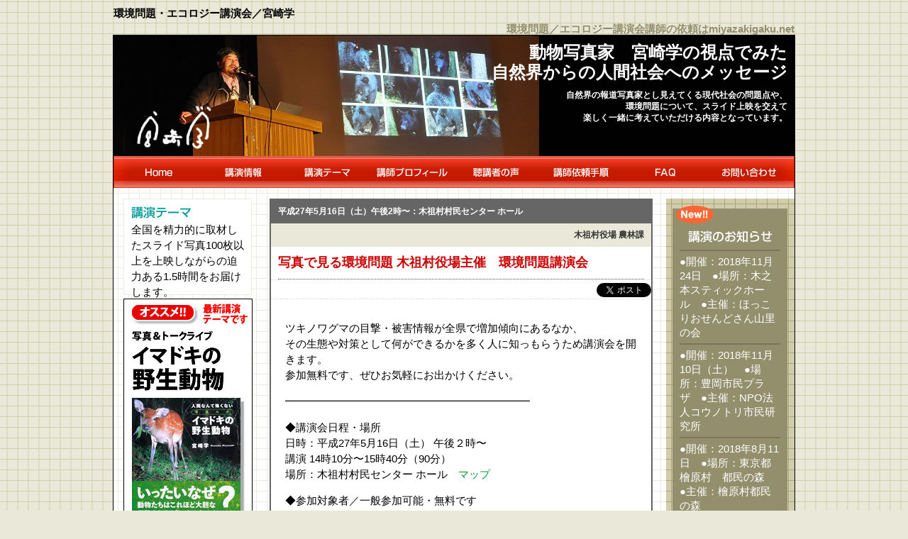

--- FILE ---
content_type: text/html; charset=UTF-8
request_url: https://www.miyazakigaku.net/kouen/548.html
body_size: 14004
content:
<!DOCTYPE html PUBLIC "-//W3C//DTD XHTML 1.0 Transitional//EN" "http://www.w3.org/TR/xhtml1/DTD/xhtml1-transitional.dtd">
<html xmlns="http://www.w3.org/1999/xhtml" lang="ja">
<meta name="viewport" content="width=device-width,initial-scale=1.0,user-scalable=no">
<head profile="http://gmpg.org/xfn/11">
<meta http-equiv="Content-Type" content="text/html; charset=UTF-8" />
<meta http-equiv="Content-Script-Type" content="text/javascript" />
<meta http-equiv="Content-Style-Type" content="text/css" />
<title>写真で見る環境問題 木祖村役場主催　環境問題講演会 | 環境問題・エコロジー講演会　講師　宮崎学</title>
<link href="https://www.miyazakigaku.net/sys/wp-content/themes/miyazakigaku-resp/style.css" rel="stylesheet" type="text/css">
<link rel="pingback" href="https://www.miyazakigaku.net/sys/xmlrpc.php" />
<meta name='robots' content='max-image-preview:large' />
	<style>img:is([sizes="auto" i], [sizes^="auto," i]) { contain-intrinsic-size: 3000px 1500px }</style>
	<link rel="alternate" type="application/rss+xml" title="環境問題・エコロジー講演会　講師　宮崎学 &raquo; フィード" href="https://www.miyazakigaku.net/feed" />
<link rel="alternate" type="application/rss+xml" title="環境問題・エコロジー講演会　講師　宮崎学 &raquo; コメントフィード" href="https://www.miyazakigaku.net/comments/feed" />
<script type="text/javascript">
/* <![CDATA[ */
window._wpemojiSettings = {"baseUrl":"https:\/\/s.w.org\/images\/core\/emoji\/16.0.1\/72x72\/","ext":".png","svgUrl":"https:\/\/s.w.org\/images\/core\/emoji\/16.0.1\/svg\/","svgExt":".svg","source":{"concatemoji":"https:\/\/www.miyazakigaku.net\/sys\/wp-includes\/js\/wp-emoji-release.min.js?ver=6.8.3"}};
/*! This file is auto-generated */
!function(s,n){var o,i,e;function c(e){try{var t={supportTests:e,timestamp:(new Date).valueOf()};sessionStorage.setItem(o,JSON.stringify(t))}catch(e){}}function p(e,t,n){e.clearRect(0,0,e.canvas.width,e.canvas.height),e.fillText(t,0,0);var t=new Uint32Array(e.getImageData(0,0,e.canvas.width,e.canvas.height).data),a=(e.clearRect(0,0,e.canvas.width,e.canvas.height),e.fillText(n,0,0),new Uint32Array(e.getImageData(0,0,e.canvas.width,e.canvas.height).data));return t.every(function(e,t){return e===a[t]})}function u(e,t){e.clearRect(0,0,e.canvas.width,e.canvas.height),e.fillText(t,0,0);for(var n=e.getImageData(16,16,1,1),a=0;a<n.data.length;a++)if(0!==n.data[a])return!1;return!0}function f(e,t,n,a){switch(t){case"flag":return n(e,"\ud83c\udff3\ufe0f\u200d\u26a7\ufe0f","\ud83c\udff3\ufe0f\u200b\u26a7\ufe0f")?!1:!n(e,"\ud83c\udde8\ud83c\uddf6","\ud83c\udde8\u200b\ud83c\uddf6")&&!n(e,"\ud83c\udff4\udb40\udc67\udb40\udc62\udb40\udc65\udb40\udc6e\udb40\udc67\udb40\udc7f","\ud83c\udff4\u200b\udb40\udc67\u200b\udb40\udc62\u200b\udb40\udc65\u200b\udb40\udc6e\u200b\udb40\udc67\u200b\udb40\udc7f");case"emoji":return!a(e,"\ud83e\udedf")}return!1}function g(e,t,n,a){var r="undefined"!=typeof WorkerGlobalScope&&self instanceof WorkerGlobalScope?new OffscreenCanvas(300,150):s.createElement("canvas"),o=r.getContext("2d",{willReadFrequently:!0}),i=(o.textBaseline="top",o.font="600 32px Arial",{});return e.forEach(function(e){i[e]=t(o,e,n,a)}),i}function t(e){var t=s.createElement("script");t.src=e,t.defer=!0,s.head.appendChild(t)}"undefined"!=typeof Promise&&(o="wpEmojiSettingsSupports",i=["flag","emoji"],n.supports={everything:!0,everythingExceptFlag:!0},e=new Promise(function(e){s.addEventListener("DOMContentLoaded",e,{once:!0})}),new Promise(function(t){var n=function(){try{var e=JSON.parse(sessionStorage.getItem(o));if("object"==typeof e&&"number"==typeof e.timestamp&&(new Date).valueOf()<e.timestamp+604800&&"object"==typeof e.supportTests)return e.supportTests}catch(e){}return null}();if(!n){if("undefined"!=typeof Worker&&"undefined"!=typeof OffscreenCanvas&&"undefined"!=typeof URL&&URL.createObjectURL&&"undefined"!=typeof Blob)try{var e="postMessage("+g.toString()+"("+[JSON.stringify(i),f.toString(),p.toString(),u.toString()].join(",")+"));",a=new Blob([e],{type:"text/javascript"}),r=new Worker(URL.createObjectURL(a),{name:"wpTestEmojiSupports"});return void(r.onmessage=function(e){c(n=e.data),r.terminate(),t(n)})}catch(e){}c(n=g(i,f,p,u))}t(n)}).then(function(e){for(var t in e)n.supports[t]=e[t],n.supports.everything=n.supports.everything&&n.supports[t],"flag"!==t&&(n.supports.everythingExceptFlag=n.supports.everythingExceptFlag&&n.supports[t]);n.supports.everythingExceptFlag=n.supports.everythingExceptFlag&&!n.supports.flag,n.DOMReady=!1,n.readyCallback=function(){n.DOMReady=!0}}).then(function(){return e}).then(function(){var e;n.supports.everything||(n.readyCallback(),(e=n.source||{}).concatemoji?t(e.concatemoji):e.wpemoji&&e.twemoji&&(t(e.twemoji),t(e.wpemoji)))}))}((window,document),window._wpemojiSettings);
/* ]]> */
</script>
<style id='wp-emoji-styles-inline-css' type='text/css'>

	img.wp-smiley, img.emoji {
		display: inline !important;
		border: none !important;
		box-shadow: none !important;
		height: 1em !important;
		width: 1em !important;
		margin: 0 0.07em !important;
		vertical-align: -0.1em !important;
		background: none !important;
		padding: 0 !important;
	}
</style>
<link rel='stylesheet' id='wp-block-library-css' href='https://www.miyazakigaku.net/sys/wp-includes/css/dist/block-library/style.min.css?ver=6.8.3' type='text/css' media='all' />
<style id='classic-theme-styles-inline-css' type='text/css'>
/*! This file is auto-generated */
.wp-block-button__link{color:#fff;background-color:#32373c;border-radius:9999px;box-shadow:none;text-decoration:none;padding:calc(.667em + 2px) calc(1.333em + 2px);font-size:1.125em}.wp-block-file__button{background:#32373c;color:#fff;text-decoration:none}
</style>
<style id='global-styles-inline-css' type='text/css'>
:root{--wp--preset--aspect-ratio--square: 1;--wp--preset--aspect-ratio--4-3: 4/3;--wp--preset--aspect-ratio--3-4: 3/4;--wp--preset--aspect-ratio--3-2: 3/2;--wp--preset--aspect-ratio--2-3: 2/3;--wp--preset--aspect-ratio--16-9: 16/9;--wp--preset--aspect-ratio--9-16: 9/16;--wp--preset--color--black: #000000;--wp--preset--color--cyan-bluish-gray: #abb8c3;--wp--preset--color--white: #ffffff;--wp--preset--color--pale-pink: #f78da7;--wp--preset--color--vivid-red: #cf2e2e;--wp--preset--color--luminous-vivid-orange: #ff6900;--wp--preset--color--luminous-vivid-amber: #fcb900;--wp--preset--color--light-green-cyan: #7bdcb5;--wp--preset--color--vivid-green-cyan: #00d084;--wp--preset--color--pale-cyan-blue: #8ed1fc;--wp--preset--color--vivid-cyan-blue: #0693e3;--wp--preset--color--vivid-purple: #9b51e0;--wp--preset--gradient--vivid-cyan-blue-to-vivid-purple: linear-gradient(135deg,rgba(6,147,227,1) 0%,rgb(155,81,224) 100%);--wp--preset--gradient--light-green-cyan-to-vivid-green-cyan: linear-gradient(135deg,rgb(122,220,180) 0%,rgb(0,208,130) 100%);--wp--preset--gradient--luminous-vivid-amber-to-luminous-vivid-orange: linear-gradient(135deg,rgba(252,185,0,1) 0%,rgba(255,105,0,1) 100%);--wp--preset--gradient--luminous-vivid-orange-to-vivid-red: linear-gradient(135deg,rgba(255,105,0,1) 0%,rgb(207,46,46) 100%);--wp--preset--gradient--very-light-gray-to-cyan-bluish-gray: linear-gradient(135deg,rgb(238,238,238) 0%,rgb(169,184,195) 100%);--wp--preset--gradient--cool-to-warm-spectrum: linear-gradient(135deg,rgb(74,234,220) 0%,rgb(151,120,209) 20%,rgb(207,42,186) 40%,rgb(238,44,130) 60%,rgb(251,105,98) 80%,rgb(254,248,76) 100%);--wp--preset--gradient--blush-light-purple: linear-gradient(135deg,rgb(255,206,236) 0%,rgb(152,150,240) 100%);--wp--preset--gradient--blush-bordeaux: linear-gradient(135deg,rgb(254,205,165) 0%,rgb(254,45,45) 50%,rgb(107,0,62) 100%);--wp--preset--gradient--luminous-dusk: linear-gradient(135deg,rgb(255,203,112) 0%,rgb(199,81,192) 50%,rgb(65,88,208) 100%);--wp--preset--gradient--pale-ocean: linear-gradient(135deg,rgb(255,245,203) 0%,rgb(182,227,212) 50%,rgb(51,167,181) 100%);--wp--preset--gradient--electric-grass: linear-gradient(135deg,rgb(202,248,128) 0%,rgb(113,206,126) 100%);--wp--preset--gradient--midnight: linear-gradient(135deg,rgb(2,3,129) 0%,rgb(40,116,252) 100%);--wp--preset--font-size--small: 13px;--wp--preset--font-size--medium: 20px;--wp--preset--font-size--large: 36px;--wp--preset--font-size--x-large: 42px;--wp--preset--spacing--20: 0.44rem;--wp--preset--spacing--30: 0.67rem;--wp--preset--spacing--40: 1rem;--wp--preset--spacing--50: 1.5rem;--wp--preset--spacing--60: 2.25rem;--wp--preset--spacing--70: 3.38rem;--wp--preset--spacing--80: 5.06rem;--wp--preset--shadow--natural: 6px 6px 9px rgba(0, 0, 0, 0.2);--wp--preset--shadow--deep: 12px 12px 50px rgba(0, 0, 0, 0.4);--wp--preset--shadow--sharp: 6px 6px 0px rgba(0, 0, 0, 0.2);--wp--preset--shadow--outlined: 6px 6px 0px -3px rgba(255, 255, 255, 1), 6px 6px rgba(0, 0, 0, 1);--wp--preset--shadow--crisp: 6px 6px 0px rgba(0, 0, 0, 1);}:where(.is-layout-flex){gap: 0.5em;}:where(.is-layout-grid){gap: 0.5em;}body .is-layout-flex{display: flex;}.is-layout-flex{flex-wrap: wrap;align-items: center;}.is-layout-flex > :is(*, div){margin: 0;}body .is-layout-grid{display: grid;}.is-layout-grid > :is(*, div){margin: 0;}:where(.wp-block-columns.is-layout-flex){gap: 2em;}:where(.wp-block-columns.is-layout-grid){gap: 2em;}:where(.wp-block-post-template.is-layout-flex){gap: 1.25em;}:where(.wp-block-post-template.is-layout-grid){gap: 1.25em;}.has-black-color{color: var(--wp--preset--color--black) !important;}.has-cyan-bluish-gray-color{color: var(--wp--preset--color--cyan-bluish-gray) !important;}.has-white-color{color: var(--wp--preset--color--white) !important;}.has-pale-pink-color{color: var(--wp--preset--color--pale-pink) !important;}.has-vivid-red-color{color: var(--wp--preset--color--vivid-red) !important;}.has-luminous-vivid-orange-color{color: var(--wp--preset--color--luminous-vivid-orange) !important;}.has-luminous-vivid-amber-color{color: var(--wp--preset--color--luminous-vivid-amber) !important;}.has-light-green-cyan-color{color: var(--wp--preset--color--light-green-cyan) !important;}.has-vivid-green-cyan-color{color: var(--wp--preset--color--vivid-green-cyan) !important;}.has-pale-cyan-blue-color{color: var(--wp--preset--color--pale-cyan-blue) !important;}.has-vivid-cyan-blue-color{color: var(--wp--preset--color--vivid-cyan-blue) !important;}.has-vivid-purple-color{color: var(--wp--preset--color--vivid-purple) !important;}.has-black-background-color{background-color: var(--wp--preset--color--black) !important;}.has-cyan-bluish-gray-background-color{background-color: var(--wp--preset--color--cyan-bluish-gray) !important;}.has-white-background-color{background-color: var(--wp--preset--color--white) !important;}.has-pale-pink-background-color{background-color: var(--wp--preset--color--pale-pink) !important;}.has-vivid-red-background-color{background-color: var(--wp--preset--color--vivid-red) !important;}.has-luminous-vivid-orange-background-color{background-color: var(--wp--preset--color--luminous-vivid-orange) !important;}.has-luminous-vivid-amber-background-color{background-color: var(--wp--preset--color--luminous-vivid-amber) !important;}.has-light-green-cyan-background-color{background-color: var(--wp--preset--color--light-green-cyan) !important;}.has-vivid-green-cyan-background-color{background-color: var(--wp--preset--color--vivid-green-cyan) !important;}.has-pale-cyan-blue-background-color{background-color: var(--wp--preset--color--pale-cyan-blue) !important;}.has-vivid-cyan-blue-background-color{background-color: var(--wp--preset--color--vivid-cyan-blue) !important;}.has-vivid-purple-background-color{background-color: var(--wp--preset--color--vivid-purple) !important;}.has-black-border-color{border-color: var(--wp--preset--color--black) !important;}.has-cyan-bluish-gray-border-color{border-color: var(--wp--preset--color--cyan-bluish-gray) !important;}.has-white-border-color{border-color: var(--wp--preset--color--white) !important;}.has-pale-pink-border-color{border-color: var(--wp--preset--color--pale-pink) !important;}.has-vivid-red-border-color{border-color: var(--wp--preset--color--vivid-red) !important;}.has-luminous-vivid-orange-border-color{border-color: var(--wp--preset--color--luminous-vivid-orange) !important;}.has-luminous-vivid-amber-border-color{border-color: var(--wp--preset--color--luminous-vivid-amber) !important;}.has-light-green-cyan-border-color{border-color: var(--wp--preset--color--light-green-cyan) !important;}.has-vivid-green-cyan-border-color{border-color: var(--wp--preset--color--vivid-green-cyan) !important;}.has-pale-cyan-blue-border-color{border-color: var(--wp--preset--color--pale-cyan-blue) !important;}.has-vivid-cyan-blue-border-color{border-color: var(--wp--preset--color--vivid-cyan-blue) !important;}.has-vivid-purple-border-color{border-color: var(--wp--preset--color--vivid-purple) !important;}.has-vivid-cyan-blue-to-vivid-purple-gradient-background{background: var(--wp--preset--gradient--vivid-cyan-blue-to-vivid-purple) !important;}.has-light-green-cyan-to-vivid-green-cyan-gradient-background{background: var(--wp--preset--gradient--light-green-cyan-to-vivid-green-cyan) !important;}.has-luminous-vivid-amber-to-luminous-vivid-orange-gradient-background{background: var(--wp--preset--gradient--luminous-vivid-amber-to-luminous-vivid-orange) !important;}.has-luminous-vivid-orange-to-vivid-red-gradient-background{background: var(--wp--preset--gradient--luminous-vivid-orange-to-vivid-red) !important;}.has-very-light-gray-to-cyan-bluish-gray-gradient-background{background: var(--wp--preset--gradient--very-light-gray-to-cyan-bluish-gray) !important;}.has-cool-to-warm-spectrum-gradient-background{background: var(--wp--preset--gradient--cool-to-warm-spectrum) !important;}.has-blush-light-purple-gradient-background{background: var(--wp--preset--gradient--blush-light-purple) !important;}.has-blush-bordeaux-gradient-background{background: var(--wp--preset--gradient--blush-bordeaux) !important;}.has-luminous-dusk-gradient-background{background: var(--wp--preset--gradient--luminous-dusk) !important;}.has-pale-ocean-gradient-background{background: var(--wp--preset--gradient--pale-ocean) !important;}.has-electric-grass-gradient-background{background: var(--wp--preset--gradient--electric-grass) !important;}.has-midnight-gradient-background{background: var(--wp--preset--gradient--midnight) !important;}.has-small-font-size{font-size: var(--wp--preset--font-size--small) !important;}.has-medium-font-size{font-size: var(--wp--preset--font-size--medium) !important;}.has-large-font-size{font-size: var(--wp--preset--font-size--large) !important;}.has-x-large-font-size{font-size: var(--wp--preset--font-size--x-large) !important;}
:where(.wp-block-post-template.is-layout-flex){gap: 1.25em;}:where(.wp-block-post-template.is-layout-grid){gap: 1.25em;}
:where(.wp-block-columns.is-layout-flex){gap: 2em;}:where(.wp-block-columns.is-layout-grid){gap: 2em;}
:root :where(.wp-block-pullquote){font-size: 1.5em;line-height: 1.6;}
</style>
<link rel='stylesheet' id='contact-form-7-css' href='https://www.miyazakigaku.net/sys/wp-content/plugins/contact-form-7/includes/css/styles.css?ver=6.1.4' type='text/css' media='all' />
<link rel='stylesheet' id='jquery.lightbox.min.css-css' href='https://www.miyazakigaku.net/sys/wp-content/plugins/wp-jquery-lightbox/lightboxes/wp-jquery-lightbox/styles/lightbox.min.css?ver=1768950414' type='text/css' media='all' />
<link rel='stylesheet' id='jqlb-overrides-css' href='https://www.miyazakigaku.net/sys/wp-content/plugins/wp-jquery-lightbox/lightboxes/wp-jquery-lightbox/styles/overrides.css?ver=1768950414' type='text/css' media='all' />
<style id='jqlb-overrides-inline-css' type='text/css'>

			#outerImageContainer {
				box-shadow: 0 0 4px 2px rgba(0,0,0,.2);
			}
			#imageContainer{
				padding: 6px;
			}
			#imageDataContainer {
				box-shadow: 0 -4px 0 0 #fff, 0 0 4px 2px rgba(0,0,0,.1);
				z-index: auto;
			}
			#prevArrow,
			#nextArrow{
				background-color: rgba(255,255,255,.7;
				color: #000000;
			}
</style>
<script type="text/javascript" src="https://www.miyazakigaku.net/sys/wp-includes/js/jquery/jquery.min.js?ver=3.7.1" id="jquery-core-js"></script>
<script type="text/javascript" src="https://www.miyazakigaku.net/sys/wp-includes/js/jquery/jquery-migrate.min.js?ver=3.4.1" id="jquery-migrate-js"></script>
<link rel="https://api.w.org/" href="https://www.miyazakigaku.net/wp-json/" /><link rel="alternate" title="JSON" type="application/json" href="https://www.miyazakigaku.net/wp-json/wp/v2/posts/548" /><link rel="canonical" href="https://www.miyazakigaku.net/kouen/548.html" />
<link rel='shortlink' href='https://www.miyazakigaku.net/?p=548' />
<link rel="alternate" title="oEmbed (JSON)" type="application/json+oembed" href="https://www.miyazakigaku.net/wp-json/oembed/1.0/embed?url=https%3A%2F%2Fwww.miyazakigaku.net%2Fkouen%2F548.html" />
<link rel="alternate" title="oEmbed (XML)" type="text/xml+oembed" href="https://www.miyazakigaku.net/wp-json/oembed/1.0/embed?url=https%3A%2F%2Fwww.miyazakigaku.net%2Fkouen%2F548.html&#038;format=xml" />
<!-- Favicon Rotator -->
<!-- End Favicon Rotator -->
<script type="text/javascript" src="https://apis.google.com/js/plusone.js">
  {lang: 'ja'}
</script>


<script>
  (function(i,s,o,g,r,a,m){i['GoogleAnalyticsObject']=r;i[r]=i[r]||function(){
  (i[r].q=i[r].q||[]).push(arguments)},i[r].l=1*new Date();a=s.createElement(o),
  m=s.getElementsByTagName(o)[0];a.async=1;a.src=g;m.parentNode.insertBefore(a,m)
  })(window,document,'script','//www.google-analytics.com/analytics.js','ga');

  ga('create', 'UA-2531915-6', 'auto');
  ga('send', 'pageview');

</script>
<meta name="google-site-verification" content="L7HfqFrS1QF6ZoWTebtb-BEXlxsOF90xO5edHF22Lc8" />


</head>

<body class="wp-singular post-template-default single single-post postid-548 single-format-standard wp-theme-miyazakigaku-resp">
<!--// アコーディオンメニュー //-->
<nav id="s-navi" class="pcnone">
<dl class="acordion">
<dt class="trigger">
<p><span class="op"><i class="fa fa-bars"></i>&nbsp; MENU</span></p>
</dt>
<dd class="acordion_tree">
<ul>
<div class="menu"><ul>
<li class="page_item page-item-571"><a href="https://www.miyazakigaku.net/apply.html">講演依頼　お申込みフォーム</a></li>
<li class="page_item page-item-1"><a href="https://www.miyazakigaku.net/home.html">環境問題や獣害・農業被害などの講演</a></li>
<li class="page_item page-item-2 page_item_has_children"><a href="https://www.miyazakigaku.net/theme.html">講演テーマ</a>
<ul class='children'>
	<li class="page_item page-item-346"><a href="https://www.miyazakigaku.net/theme/new.html">写真と一緒に考える「イマドキの野生動物」</a></li>
	<li class="page_item page-item-226"><a href="https://www.miyazakigaku.net/theme/jugai.html">獣害コンサルタントのご案内</a></li>
	<li class="page_item page-item-3"><a href="https://www.miyazakigaku.net/theme/theme-a.html">自然からのメッセージ〜生き物たちから学ぶ〜</a></li>
	<li class="page_item page-item-4"><a href="https://www.miyazakigaku.net/theme/theme-b.html">アニマルアイズ動物の目からみた環境問題</a></li>
	<li class="page_item page-item-5"><a href="https://www.miyazakigaku.net/theme/theme-c.html">間違いだらけの環境問題 〜目ウロコなエコロジーの話〜</a></li>
	<li class="page_item page-item-6"><a href="https://www.miyazakigaku.net/theme/theme-d.html">獣害について考える 農業の周りで何が起こっているか</a></li>
	<li class="page_item page-item-7"><a href="https://www.miyazakigaku.net/theme/theme-e.html">写真審査・講評　カメラ指導ワークショップ</a></li>
</ul>
</li>
<li class="page_item page-item-203"><a href="https://www.miyazakigaku.net/profile.html">講師プロフィール</a></li>
<li class="page_item page-item-9"><a href="https://www.miyazakigaku.net/tejun.html">講師依頼の手順</a></li>
<li class="page_item page-item-10"><a href="https://www.miyazakigaku.net/faq.html">講演に関してよくある質問と答え</a></li>
<li class="page_item page-item-11"><a href="https://www.miyazakigaku.net/information.html">企業情報</a></li>
<li class="page_item page-item-12"><a href="https://www.miyazakigaku.net/privacypolicy.html">プライバシーポリシー</a></li>
<li class="page_item page-item-13 page_item_has_children"><a href="https://www.miyazakigaku.net/links.html">リンク</a>
<ul class='children'>
	<li class="page_item page-item-14"><a href="https://www.miyazakigaku.net/links/links_kouen.html">講演を主催していただいた団体様</a></li>
	<li class="page_item page-item-15"><a href="https://www.miyazakigaku.net/links/links_sigoto.html">宮崎が仕事でお世話になっている会社/団体様</a></li>
	<li class="page_item page-item-16"><a href="https://www.miyazakigaku.net/links/links_yujin.html">宮崎学友人リンク集</a></li>
	<li class="page_item page-item-17"><a href="https://www.miyazakigaku.net/links/links_staff.html">gaku塾スタッフとHP運営をお手伝いしてくれている方</a></li>
	<li class="page_item page-item-18"><a href="https://www.miyazakigaku.net/links/links_momonga.html">管理人モモンガの友人リンク集</a></li>
	<li class="page_item page-item-19"><a href="https://www.miyazakigaku.net/links/links_sougo.html">読者の方との相互リンク</a></li>
	<li class="page_item page-item-20"><a href="https://www.miyazakigaku.net/links/links_mori365.html">森の365日の常連さんとの相互リンク</a></li>
</ul>
</li>
<li class="page_item page-item-8"><a href="https://www.miyazakigaku.net/profile-b.html">講師プロフィール</a></li>
<li class="page_item page-item-21"><a href="https://www.miyazakigaku.net/sitemap.html">サイトマップ</a></li>
<li class="page_item page-item-23"><a href="https://www.miyazakigaku.net/%e4%ba%88%e5%82%99%ef%bc%91-%e9%81%8e%e5%8e%bb%e3%81%ae%e8%ac%9b%e6%bc%94%e5%ae%9f%e7%b8%be.html">予備１-過去の講演実績</a></li>
</ul></div>
</ul>
<div class="clear"></div>
</dd>
</dl>
</nav>
<!--// アコーディオンメニュー //-->

<div id="overheader">
	<p class="overheader1">環境問題・エコロジー講演会／宮崎学</p>
	<p class="overheader2">環境問題／エコロジー講演会講師の依頼はmiyazakigaku.net</p>
</div>

<div id="rap">
<div id="wrapper">
<div id="header">
	<p class="header1">動物写真家　宮崎学の視点でみた<br />
		自然界からの人間社会へのメッセージ</p>
	<p class="header2">自然界の報道写真家とし見えてくる現代社会の問題点や、<br />
		環境問題について、スライド上映を交えて<br />
		楽しく一緒に考えていただける内容となっています。</p>
</div>
<hr />
<div id="navi">
	<ul>
		<li><a href="https://www.miyazakigaku.net/" id="navi1" title="HOME">HOME</a></li>
		<li><a href="https://www.miyazakigaku.net/kouen/" id="navi2" title="講演情報">講演情報</a></li>
		<li><a href="https://www.miyazakigaku.net/theme.html" id="navi3" title="講演テーマ">講演テーマ</a></li>
		<li><a href="https://www.miyazakigaku.net/profile.html" id="navi4" title="講師プロフィール">講師プロフィール</a></li>
		<li><a href="https://www.miyazakigaku.net/voice/" id="navi5" title="聴講者の声">聴講者の声</a></li>
		<li><a href="https://www.miyazakigaku.net/tejun.html" id="navi6" title="講師依頼手順">講師依頼手順</a></li>
		<li><a href="https://www.miyazakigaku.net/faq.html" id="navi7" title="FAQ">FAQ</a></li>
		<li><a href="https://www.miyazakigaku.net/apply.html" id="navi8" title="お問い合わせ">お問い合わせ</a></li>
	</ul>
</div>


	<hr />

<div id="container" class="clearfix">
<div id="main">


<div class="kouen-block" id="post-548">
	<div class="kouen-date">平成27年5月16日（土）午後2時〜：木祖村村民センター ホール</div>
	<div class="kouen-organizer">木祖村役場 農林課</div>
	<h3 class="kouen-title">写真で見る環境問題 木祖村役場主催　環境問題講演会</h3>


<meta http-equiv="Content-Type" content="text/html; charset=utf-8">

<div class="like_areabox">
<ul id="like_area" class="clearfix">
<li id="google1"><!--グーグルプラスワン-->
<g:plusone size="medium"></g:plusone>

</li>
<li id="tweet_bt"><!--ツイートする-->
<a href="https://twitter.com/share" class="twitter-share-button" data-count="none" data-via="#mori365">Tweet</a><script type="text/javascript" src="//platform.twitter.com/widgets.js"></script>
</li>
<li id="facebook_like"><!--いいね！-->
<iframe src="http://www.facebook.com/plugins/like.php?app_id=227706820583265&amp;href=https://www.miyazakigaku.net/kouen/548.html&amp;send=false&amp;layout=button_count&amp;width=120&amp;show_faces=false&amp;action=like&amp;colorscheme=light&amp;font&amp;height=21" scrolling="no" frameborder="0" style="border:none; overflow:hidden; width:120px; height:21px;" allowTransparency="true"></iframe>
</li>
</ul>
<div style="clear: both;height:1px;"></div>
</div>

<!--★ミクシーチェックだけは管理者としての登録が必要
★Facebookイイネボタンは、ここから登録が必要
https://developers.facebook.com/docs/reference/plugins/like/
WordPressの場合は、href=の後に、これをいれる　https://www.miyazakigaku.net/kouen/548.html静的サイトの場合は、ページ欄は空欄に
★ヘッダに入れる-->
<!-- 次のタグを head 要素内または body 終了タグの直前に貼り付けてください -->





	<div class="kouen-content">
		<p>ツキノワグマの目撃・被害情報が全県で増加傾向にあるなか、<br />
その生態や対策として何ができるかを多く人に知っもらうため講演会を開きます。<br />
参加無料です、ぜひお気軽にお出かけください。</p>
<p>━━━━━━━━━━━━━━━━━━━━━━━</p>
<p>◆講演会日程・場所<br />
日時：平成27年5月16日（土） 午後２時〜<br />
講演 14時10分〜15時40分（90分）<br />
場所：木祖村村民センター ホール　<a href="http://www.mapion.co.jp/m2/35.93141388497703,137.7834825,16/v=m2:%E6%9C%A8%E7%A5%96%E6%9D%91%E6%9D%91%E6%B0%91%E3%82%BB%E3%83%B3%E3%82%BF%E3%83%BC" target="_blank" rel="noopener">マップ</a></p>
<p>◆参加対象者／一般参加可能・無料です<br />
村民、猟友会、自治会等</p>
<p>◆お問い合わせ／木祖村役場 農林課<br />
TEL：0264-36-2001</p>
<p><a href="https://www.miyazakigaku.net/sys/wp-content/uploads/2015-04-28_234403.jpg" rel="lightbox[548]"><img fetchpriority="high" decoding="async" class="alignnone size-large wp-image-549" alt="2015-04-28_234403" src="https://www.miyazakigaku.net/sys/wp-content/uploads/2015-04-28_234403-337x480.jpg" width="337" height="480" srcset="https://www.miyazakigaku.net/sys/wp-content/uploads/2015-04-28_234403-337x480.jpg 337w, https://www.miyazakigaku.net/sys/wp-content/uploads/2015-04-28_234403-211x300.jpg 211w, https://www.miyazakigaku.net/sys/wp-content/uploads/2015-04-28_234403.jpg 673w" sizes="(max-width: 337px) 100vw, 337px" /></a></p>
	</div>

	<div class="kouen-meta">テーマ：<a href="https://www.miyazakigaku.net/kouen/b/" title="テーマ：[B]動物の目からみた環境問題のアーカイブ">[B]動物の目からみた環境問題</a> | 投稿日：2015/04/28 | <span></span></div>
</div>


</div>

<hr />
<div id="leftside">		<div id="ls-kouen">
			<div class="read">
				<h2 class="title">講演テーマ</h2>
				<p>全国を精力的に取材したスライド写真100枚以上を上映しながらの迫力ある1.5時間をお届けします。</p>
			</div>
			<ul><li><a href="https://www.miyazakigaku.net/theme/new.html" id="ls-kouen0" title="【おすすめテーマ】写真と一緒に考える「イマドキの野生動物」">【おすすめテーマ】写真と一緒に考える「イマドキの野生動物」</a></li>
				<li><a href="https://www.miyazakigaku.net/theme/theme-a.html" id="ls-kouen1" title="【テーマA】自然からのメッセージ～生き物たちから学ぶ～　子どもから大人まで、自然について楽しく学んでいただけます。">【テーマA】自然からのメッセージ～生き物たちから学ぶ～　子どもから大人まで、自然について楽しく学んでいただけます。</a></li>
				<li><a href="https://www.miyazakigaku.net/theme/theme-b.html" id="ls-kouen2" title="【テーマB】アニマルアイズ動物の目からみた環境問題　中学生～大人向け、環境問題について考えるセミナー。">【テーマB】アニマルアイズ動物の目からみた環境問題　中学生～大人向け、環境問題について考えるセミナー。</a></li>
				<li><a href="https://www.miyazakigaku.net/theme/theme-c.html" id="ls-kouen3" title="【テーマC】間違いだらけの環境問題 ～目ウロコなエコロジーの話～　したたかな野生。自然が見えてないのは人間たちなのです。">【テーマC】間違いだらけの環境問題 ～目ウロコなエコロジーの話～　したたかな野生。自然が見えてないのは人間たちなのです。</a></li>
				<li><a href="https://www.miyazakigaku.net/theme/theme-d.html" id="ls-kouen4" title="【テーマD】獣害について考える 農業の周りで何が起こっているか　都会の獣害から山里の獣害まで。日本中をルポした体験談。">【テーマD】獣害について考える 農業の周りで何が起こっているか　都会の獣害から山里の獣害まで。日本中をルポした体験談。</a></li>
				<li><a href="https://www.miyazakigaku.net/theme/theme-e.html" id="ls-kouen5" title="【テーマE】写真審査・講評　カメラ指導ワークショップ　写真展の審査や講評。 撮影会、写真教室など。">【テーマE】写真審査・講評　カメラ指導ワークショップ　写真展の審査や講評。 撮影会、写真教室など。</a></li>
			</ul>
		</div>
		<div id="ls-jugai">
			<h2 class="title"><a href="https://www.miyazakigaku.net/theme/jugai.html" title="緊急相談室 獣害110番">緊急相談室 獣害110番</a></h2>
			<ul>
            <a href="https://www.miyazakigaku.net/animal110/" title="緊急相談室 獣害110番">ブログ</a>
							<li><a href="https://www.miyazakigaku.net/animal110/89.html">獣害をテーマにブログをスタートします</a></li>
							<li><a href="https://www.miyazakigaku.net/animal110/87.html">獣害110の記事</a></li>
						</ul>
		</div>

<div class="widget">			<div class="textwidget"><iframe src="http://rcm-jp.amazon.co.jp/e/cm?t=owletnet-22&o=9&p=8&l=as1&asins=4840135355&fc1=000000&IS2=1&lt1=_blank&m=amazon&lc1=0000FF&bc1=000000&bg1=FFFFFF&f=ifr" style="width:100%;height:240px;" scrolling="no" marginwidth="0" marginheight="0" frameborder="0"></iframe>
<p>　</p>
<iframe src="http://rcm-jp.amazon.co.jp/e/cm?t=owletnet-22&o=9&p=8&l=as1&asins=478758605X&fc1=000000&IS2=1&lt1=_blank&m=amazon&lc1=0000FF&bc1=000000&bg1=FFFFFF&f=ifr" style="width:100%;height:240px;" scrolling="no" marginwidth="0" marginheight="0" frameborder="0"></iframe></div>
		</div><div class="widget">メタ情報
		<ul>
						<li><a href="https://www.miyazakigaku.net/sys/wp-login.php">ログイン</a></li>
			<li><a href="https://www.miyazakigaku.net/feed">投稿フィード</a></li>
			<li><a href="https://www.miyazakigaku.net/comments/feed">コメントフィード</a></li>

			<li><a href="https://ja.wordpress.org/">WordPress.org</a></li>
		</ul>

		</div></div>
<hr />

</div><!--container-->

<div id="rightside">
		<div class="rs-box rs-new" >
			<h2 id="rs-kouen">講演のお知らせ</h2>
			<ul>
										<li><a href="https://www.miyazakigaku.net/kouen/711.html">●開催：2018年11月24日　●場所：木之本スティックホール　●主催：ほっこりおせんどさん山里の会</a></li>
										<li><a href="https://www.miyazakigaku.net/kouen/706.html">●開催：2018年11月10日（土）　●場所：豊岡市民プラザ　●主催：NPO法人コウノトリ市民研究所</a></li>
										<li><a href="https://www.miyazakigaku.net/kouen/697.html">●開催：2018年8月11日　●場所：東京都檜原村　都民の森　●主催：檜原村都民の森</a></li>
										<li><a href="https://www.miyazakigaku.net/kouen/692.html">●開催：平成30年2月6日（火）17時～18時45分　●場所：羽村市生涯学習センターゆとろぎ小ホール　●主催：西多摩百景写真展実行委員会</a></li>
										<li><a href="https://www.miyazakigaku.net/kouen/684.html">●開催：2017年11月18日（土）9:30～12：00　●場所：北九州市 北九州商工貿易会館　大ホール　●主催：公益財団法人タカミヤ・マリバー環境保護財団</a></li>
						</ul>
		</div>

		<div id="rs-search">
			<form id="searchform" method="get" action="https://www.miyazakigaku.net">
				<input type="text" name="s" id="s" /><input type="image" src="https://www.miyazakigaku.net/sys/wp-content/themes/miyazakigaku-resp/images/rs_search_btn.gif" alt="search" title="search" id="rs-search-btn" value="検索" />
			</form>
		</div>

		<div class="rs-box">
			<h2 id="rs-kouenthemes">テーマ別過去の講演</h2>
			<ul>
					<li class="cat-item cat-item-5"><a href="https://www.miyazakigaku.net/category/kouen/a">[A]生き物たちから学ぶ</a> (17)
</li>
	<li class="cat-item cat-item-6"><a href="https://www.miyazakigaku.net/category/kouen/b">[B]動物の目からみた環境問題</a> (3)
</li>
	<li class="cat-item cat-item-7"><a href="https://www.miyazakigaku.net/category/kouen/c">[C]間違いだらけのエコロジー</a> (5)
</li>
	<li class="cat-item cat-item-8"><a href="https://www.miyazakigaku.net/category/kouen/d">[D]獣害について考える</a> (6)
</li>
	<li class="cat-item cat-item-9"><a href="https://www.miyazakigaku.net/category/kouen/e">[E]ワークショップ</a> (2)
</li>
	<li class="cat-item cat-item-20"><a href="https://www.miyazakigaku.net/category/kouen/imadoki">写真と一緒に考える「イマドキの野生動物」</a> (16)
</li>
	<li class="cat-item cat-item-21"><a href="https://www.miyazakigaku.net/category/kouen/f%e6%ad%bb%e3%82%92%e9%a3%9f%e3%81%b9%e3%82%8b">[F]死を食べる</a> (0)
</li>
	<li class="cat-item cat-item-22"><a href="https://www.miyazakigaku.net/category/kouen/%e5%b1%95%e8%a6%a7%e4%bc%9a">展覧会</a> (3)
</li>
	<li class="cat-item cat-item-23"><a href="https://www.miyazakigaku.net/category/kouen/%e5%ad%90%e8%82%b2%e3%81%a6%e3%82%92%e8%80%83%e3%81%88%e3%82%8b">子育てを考える</a> (1)
</li>
			</ul>
		</div>
		
		<div class="rs-box">
		<h2 id="rs-comment"">新着のコメント</h2>
<ul id="recentcomments"><li class="recentcomments"><a href="https://www.miyazakigaku.net/kouen/457.html/comment-page-1#comment-101">清里フォトミュージアム写真展とトークショー</a> に <span class="comment-author-link">佐藤龍彦</span> より</li><li class="recentcomments"><a href="https://www.miyazakigaku.net/kouen/389.html/comment-page-1#comment-89">宮崎学写真展　自然の鉛筆</a> に <span class="comment-author-link">ユカチカ</span> より</li><li class="recentcomments"><a href="https://www.miyazakigaku.net/kouen/389.html/comment-page-1#comment-88">宮崎学写真展　自然の鉛筆</a> に <span class="comment-author-link">品川芳徳</span> より</li><li class="recentcomments"><a href="https://www.miyazakigaku.net/kouen/356.html/comment-page-1#comment-69">石川県金沢市で、講演会（主催：石川県獣医師会）9月1日（土）</a> に <span class="comment-author-link"><a href="http://gaku-blog.net/post2243.html" class="url" rel="ugc external nofollow">金沢市で講演 | gakuの今日のヒトコマ</a></span> より</li><li class="recentcomments"><a href="https://www.miyazakigaku.net/animal110/89.html/comment-page-1#comment-56">獣害をテーマにブログをスタートします</a> に <span class="comment-author-link">僻地</span> より</li></ul>		</div>

		<div class="rs-box rs-new">
			<h2 id="rs-voice">聴講生の声</h2>
			<ul>
							<li><a href="https://www.miyazakigaku.net/kouen/497.html">飯田市美術博物館講演会と懇親会レポート</a></li>
							<li><a href="https://www.miyazakigaku.net/voice/378.html">写真家の目を教えていただいた。私の目も変えてみたい</a></li>
							<li><a href="https://www.miyazakigaku.net/voice/376.html">テレビや新聞では見たことのない自然界の姿・・・</a></li>
							<li><a href="https://www.miyazakigaku.net/voice/374.html">生きるということは人間、動物、お互いつながっている</a></li>
							<li><a href="https://www.miyazakigaku.net/voice/381.html">テスト</a></li>
						</ul>
		</div>

</div>
<hr />



<div id="content-bottom">
▲ ページの先頭へ
</div>
<hr />



<div id="footer_pr">
	<div class="footer_hon"><img src="https://www.miyazakigaku.net/sys/wp-content/themes/miyazakigaku-resp/images/footer_book.jpg" alt="写真ルポ「イマドキの野生動物」" width="333" height="392" />
	</div>
	<div class="footer_pr_text"><img src="https://www.miyazakigaku.net/sys/wp-content/themes/miyazakigaku-resp/images/footer_ttl.gif" alt="オススメ講演最新テーマです「写真と一緒に考えるイマドキの野生動物」" width="465" height="133" />
		<h2 style="font-size:22px; font-weight:bold; line-height:1.4em; color:#C00;">「人間なんて怖くない！」人慣れした新世代動物の声を聞いてみよう。</h2>
		<p>自然環境の変化をうけて、変わりゆく動物地図。勢力拡大中の外来動物。餌付けって何かを考える、現代の日本に広がる動物たちのレストラン。野生動物と向き合うヒントが盛りだくさんの濃い内容です。</p>
		<p>日本全国各地を旅しながら撮りためた100枚を超える写真スライドと一緒に迫力あるトークライブで、大人から子どもまで、楽しみながら自然を学んでいただけます。</p>
		<div style="font-size:14px; border:1px dotted #F30; padding:10px; font-weight:bold; margin-bottom:10px;">こんな講演を聴いてみたい・・・講演主催者様まずはお気軽にお問い合せください。<br />
			   宮崎学写真事務所（アトリエwebの森内）<br />
			   Tel 0265-96-0093  <a href="mailto:momonga@owlet.net">momonga@owlet.net</a>
		</div>
	</div>
	<div class="clearfix"><img src="https://www.miyazakigaku.net/sys/wp-content/themes/miyazakigaku-resp/images/footer_photo.jpg" />
	</div>
</div><!--footer_pr-->





<div id="footer">
	<div class="footer-navi">｜<a href="https://www.miyazakigaku.net/" title="HOME">HOME</a>｜<a href="https://www.miyazakigaku.net/kouen/" title="講演情報">講演情報</a>｜<a href="https://www.miyazakigaku.net/theme.html" title="講演テーマ">講演テーマ</a>｜<a href="https://www.miyazakigaku.net/profile.html" title="講師プロフィール">講師プロフィール</a>｜<a href="https://www.miyazakigaku.net/voice/" title="聴講者の声">聴講者の声</a>｜<a href="https://www.miyazakigaku.net/tejun.html" title="講師依頼手順">講師依頼手順</a>｜<a href="https://www.miyazakigaku.net/faq.html" title="FAQ">FAQ</a>｜<a href="https://www.miyazakigaku.net/contact/" title="お問い合わせ">お問い合わせ</a>｜<a href="https://www.miyazakigaku.net/information.html" title="企業情報">企業情報</a>｜<a href="https://www.miyazakigaku.net/privacypolicy.html" title="プライバシーポリシー">プライバシーポリシー</a>｜<a href="https://www.miyazakigaku.net/links.html" title="関連リンク集">関連リンク集</a>｜<a href="https://www.miyazakigaku.net/sitemap.html" title="サイトマップ">サイトマップ</a>｜ 
	</div>
	<div class="footer-siteinfo">自然界の報道写真家 宮崎　学　講演案内<br />
		<strong>環境問題／エコロジー講演会・講師依頼窓口</strong>
	</div>
	<div class="footer-link">
		<div class="footer-link-banner"><a href="http://www.owlet.net/" target="_blank" title="宮崎 学の写真館　森の365日"><img src="https://www.miyazakigaku.net/sys/wp-content/themes/miyazakigaku-resp/images/footer_logo.gif" alt="宮崎 学の写真館　森の365日" width="180" height="52" /></a>
		</div>
		<div>＜関連サイト＞｜  <a href="http://www.owlet.net/" target="_blank">宮崎学写真館　森の365日</a> ｜  <a href="http://gaku-blog.net/" target="_blank">gakuの今日のヒトコマ</a> ｜  <a href="http://tukinowaguma.net/">ツキノワグマ事件簿</a> ｜  <a href="http://webzukan.net/index.shtml" target="_blank">五感で観察するWeb自然図鑑</a> ｜<br />
			｜  <a href="http://www.mori365.net/" target="_blank">森の仲間コミュニティ(SNS)</a> ｜  <a href="http://webcamera365.net/" target="_blank">野生動物・森のライブカメラ</a> ｜  <a href="http://momonga365.net/" target="_blank">webの森</a> ｜  <a href="http://momonga365.blogspot.com/" target="_blank">モモンガの森</a> ｜ 
		</div>
	</div><!--footer-link-->
</div><!--footer-->




<div class="footer-comment">環境問題／エコロジー講演会　講師　宮崎学</div>
<div class="footer-copyright">Copyright(C) Miyazaki Gaku All Right Reserved.</div>





</div>




</div><!--wrapper-->
</div><!--rap-->




<!--// ページトップへ戻る //-->
<div id="page-top"><a href="#wrapper" class="">PAGE TOP</a></div>
<!--// ページトップへ戻る　終わり //-->
<script type="speculationrules">
{"prefetch":[{"source":"document","where":{"and":[{"href_matches":"\/*"},{"not":{"href_matches":["\/sys\/wp-*.php","\/sys\/wp-admin\/*","\/sys\/wp-content\/uploads\/*","\/sys\/wp-content\/*","\/sys\/wp-content\/plugins\/*","\/sys\/wp-content\/themes\/miyazakigaku-resp\/*","\/*\\?(.+)"]}},{"not":{"selector_matches":"a[rel~=\"nofollow\"]"}},{"not":{"selector_matches":".no-prefetch, .no-prefetch a"}}]},"eagerness":"conservative"}]}
</script>
<script type="text/javascript" src="https://www.miyazakigaku.net/sys/wp-includes/js/dist/hooks.min.js?ver=4d63a3d491d11ffd8ac6" id="wp-hooks-js"></script>
<script type="text/javascript" src="https://www.miyazakigaku.net/sys/wp-includes/js/dist/i18n.min.js?ver=5e580eb46a90c2b997e6" id="wp-i18n-js"></script>
<script type="text/javascript" id="wp-i18n-js-after">
/* <![CDATA[ */
wp.i18n.setLocaleData( { 'text direction\u0004ltr': [ 'ltr' ] } );
/* ]]> */
</script>
<script type="text/javascript" src="https://www.miyazakigaku.net/sys/wp-content/plugins/contact-form-7/includes/swv/js/index.js?ver=6.1.4" id="swv-js"></script>
<script type="text/javascript" id="contact-form-7-js-translations">
/* <![CDATA[ */
( function( domain, translations ) {
	var localeData = translations.locale_data[ domain ] || translations.locale_data.messages;
	localeData[""].domain = domain;
	wp.i18n.setLocaleData( localeData, domain );
} )( "contact-form-7", {"translation-revision-date":"2025-11-30 08:12:23+0000","generator":"GlotPress\/4.0.3","domain":"messages","locale_data":{"messages":{"":{"domain":"messages","plural-forms":"nplurals=1; plural=0;","lang":"ja_JP"},"This contact form is placed in the wrong place.":["\u3053\u306e\u30b3\u30f3\u30bf\u30af\u30c8\u30d5\u30a9\u30fc\u30e0\u306f\u9593\u9055\u3063\u305f\u4f4d\u7f6e\u306b\u7f6e\u304b\u308c\u3066\u3044\u307e\u3059\u3002"],"Error:":["\u30a8\u30e9\u30fc:"]}},"comment":{"reference":"includes\/js\/index.js"}} );
/* ]]> */
</script>
<script type="text/javascript" id="contact-form-7-js-before">
/* <![CDATA[ */
var wpcf7 = {
    "api": {
        "root": "https:\/\/www.miyazakigaku.net\/wp-json\/",
        "namespace": "contact-form-7\/v1"
    }
};
/* ]]> */
</script>
<script type="text/javascript" src="https://www.miyazakigaku.net/sys/wp-content/plugins/contact-form-7/includes/js/index.js?ver=6.1.4" id="contact-form-7-js"></script>
<script type="text/javascript" src="https://www.miyazakigaku.net/sys/wp-content/plugins/wp-jquery-lightbox/lightboxes/wp-jquery-lightbox/vendor/jquery.touchwipe.min.js?ver=1768950414" id="wp-jquery-lightbox-swipe-js"></script>
<script type="text/javascript" src="https://www.miyazakigaku.net/sys/wp-content/plugins/wp-jquery-lightbox/inc/purify.min.js?ver=1768950414" id="wp-jquery-lightbox-purify-js"></script>
<script type="text/javascript" src="https://www.miyazakigaku.net/sys/wp-content/plugins/wp-jquery-lightbox/lightboxes/wp-jquery-lightbox/vendor/panzoom.min.js?ver=1768950414" id="wp-jquery-lightbox-panzoom-js"></script>
<script type="text/javascript" id="wp-jquery-lightbox-js-extra">
/* <![CDATA[ */
var JQLBSettings = {"showTitle":"1","useAltForTitle":"1","showCaption":"1","showNumbers":"1","fitToScreen":"1","resizeSpeed":"400","showDownload":"","navbarOnTop":"","marginSize":"0","mobileMarginSize":"10","slideshowSpeed":"4000","allowPinchZoom":"1","borderSize":"6","borderColor":"#ffffff","overlayColor":"#ffffff","overlayOpacity":"0.7","newNavStyle":"1","fixedNav":"1","showInfoBar":"1","prevLinkTitle":"\u524d\u306e\u753b\u50cf","nextLinkTitle":"\u6b21\u306e\u753b\u50cf","closeTitle":"\u30ae\u30e3\u30e9\u30ea\u30fc\u3092\u9589\u3058\u308b","image":"\u753b\u50cf ","of":"\u306e","download":"\u30c0\u30a6\u30f3\u30ed\u30fc\u30c9","pause":"(\u30b9\u30e9\u30a4\u30c9\u30b7\u30e7\u30fc\u3092\u4e00\u6642\u505c\u6b62\u3059\u308b)","play":"(\u30b9\u30e9\u30a4\u30c9\u30b7\u30e7\u30fc\u3092\u518d\u751f\u3059\u308b)"};
/* ]]> */
</script>
<script type="text/javascript" src="https://www.miyazakigaku.net/sys/wp-content/plugins/wp-jquery-lightbox/lightboxes/wp-jquery-lightbox/jquery.lightbox.js?ver=1768950414" id="wp-jquery-lightbox-js"></script>
<script type="text/javascript" src="https://www.miyazakigaku.net/sys/wp-content/themes/miyazakigaku-resp/js/base.js?ver=6.8.3" id="base-js"></script>
</body>
</html>

--- FILE ---
content_type: text/html; charset=utf-8
request_url: https://accounts.google.com/o/oauth2/postmessageRelay?parent=https%3A%2F%2Fwww.miyazakigaku.net&jsh=m%3B%2F_%2Fscs%2Fabc-static%2F_%2Fjs%2Fk%3Dgapi.lb.en.2kN9-TZiXrM.O%2Fd%3D1%2Frs%3DAHpOoo_B4hu0FeWRuWHfxnZ3V0WubwN7Qw%2Fm%3D__features__
body_size: 160
content:
<!DOCTYPE html><html><head><title></title><meta http-equiv="content-type" content="text/html; charset=utf-8"><meta http-equiv="X-UA-Compatible" content="IE=edge"><meta name="viewport" content="width=device-width, initial-scale=1, minimum-scale=1, maximum-scale=1, user-scalable=0"><script src='https://ssl.gstatic.com/accounts/o/2580342461-postmessagerelay.js' nonce="xWLF3ogdipKtDL0V6EHpVA"></script></head><body><script type="text/javascript" src="https://apis.google.com/js/rpc:shindig_random.js?onload=init" nonce="xWLF3ogdipKtDL0V6EHpVA"></script></body></html>

--- FILE ---
content_type: text/css
request_url: https://www.miyazakigaku.net/sys/wp-content/themes/miyazakigaku-resp/style.css
body_size: 4883
content:
@charset "utf-8";
/*
Theme Name: MiyazakiGaku-resp
Theme URI: 
Description: 
Version: 0.1
Author: 
Tags: 
*/
@import url("css/normalize.css");
@import url("css/img.css");
@import url("css/acordion.css");
@import url("css/nav.css");
@import url("css/visualeditor.css");
/* --------------------------
	Config
 -----------------------*/
body {
	margin: 0;
	padding: 0;
	background: url(images/body_bg.gif) repeat center top #EAE9D9;
	overflow-y: scroll;
	margin-bottom: 1px; height:100%;
}

body, th, td {
	font-size: 15px;
	line-height: 150%;
	font-family:"メイリオ", Meiryo, "ヒラギノ角ゴ Pro W3", "Hiragino Kaku Gothic Pro", Osaka, "ＭＳ Ｐゴシック", "MS PGothic", sans-serif;
}
@media only screen and (max-width : 780px) {
body, th, td {
	font-size: 17px;
}
}

p, h1, h2, h3, h4, h5, h6 {
	margin: 0;
	padding: 0;
}
.red{
	color:#F00;
}
img {
	border-width:0px;
}

hr {
	display: none;
}

:focus{
	outline:0;
}

hr.clear{
clear:both;
width:100%;
}


a,a:link{
	color: #009933;
	text-decoration: none;
}
a:visited{
	color: #3366CC;
	text-decoration: none;
}
a:active,a:hover{
	color: #FF6600;
	text-decoration: underline;
}
/* clearfix */
.clearfix {
	zoom : 1;
}
.clearfix:after {
	content : "";
	display : block;
	clear : both;
}
.clear {
	clear:both;
}
.center {
	text-align : center;
	padding-bottom : 20px;
}

/*画像ボタンにリンクが貼られていると、マウスオーバーで光って見えるスタイル*/
a:hover img{
opacity:0.8;
filter: alpha(opacity=80);
}

.widget ul{
	text-align:left;
}

/* --------------------------
	Over Header
 -----------------------*/
#overheader {
	width: 960px;
	height: 49px;
	margin: 0 auto;
	overflow: hidden;
}
@media only screen and (max-width : 780px) {
#overheader {
	width: 100%;
	height: auto;
	margin: 0 ;
}
}

	.overheader1 {
		padding-top: 8px;
		font-size: 15px;
		font-weight: bold;
	}
	.overheader2 {
		font-size: 15px;
		font-weight: bold;
		color: #938E6C;
		text-align: right;
	}
@media only screen and (max-width : 780px) {
	.overheader2 {
		display : none;
	}
}


/* --------------------------
	Rapper
 -----------------------*/
#rap {
	width: 960px;
	margin: 0 auto;
	background: url(images/rap_bg.gif) repeat 7px 7px #FFF;
	border: 1px solid #000000;
}
@media only screen and (max-width : 780px) {
#rap {
	width: 100%;
	margin: 0 ;
	background: transparent;
	border: none;
}
#wrapper {
	padding : 10px;
}
}

/* --------------------------
	Header
 -----------------------*/
#header {
	width: 960px;
	height: 170px;
	background: url(images/header_bg.jpg) no-repeat 0 0 #000;
	color: #FFF;
}
@media only screen and (max-width : 780px) {
#header {
	width: 100%;
	height: auto;
	background: #000;
	color: #FFF;
}
}

	.header1 {
		padding: 10px;
		font-size: 24px;
		line-height: 120%;
		text-align: right;
		font-weight: bold;
	}
@media only screen and (max-width : 780px) {
	.header1 {
		padding: 10px;
		font-size: 20px;
		text-align: center;
	}
}
	.header2 {
		padding: 0 10px;
		font-size: 12px;
		line-height: 140%;
		text-align: right;
		font-weight: bold;
	}
@media only screen and (max-width : 780px) {
	.header2 {
		display : none;
	}
}

/* --------------------------
	Global Navi
 -----------------------*/
#navi {
	width: 960px;
	height: 45px;
}

	#navi ul {
		margin: 0;
		padding: 0;
	}
	#navi ul li {
		float: left;
		list-style-type: none;
	}
	#navi ul li a {
		height: 45px;
		display: block;
		background-image: url(images/navi.gif);
		background-repeat: no-repeat;
		text-indent: -8000px;
	}
	
	a#navi1 { width: 123px; background-position:    0px 0px;}
	a#navi2 { width: 119px; background-position: -123px 0px;}
	a#navi3 { width: 119px; background-position: -242px 0px;}
	a#navi4 { width: 119px; background-position: -361px 0px;}
	a#navi5 { width: 119px; background-position: -480px 0px;}
	a#navi6 { width: 119px; background-position: -599px 0px;}
	a#navi7 { width: 119px; background-position: -718px 0px;}
	a#navi8 { width: 123px; background-position: -837px 0px;}

	a#navi1.at, a:hover#navi1 { width: 123px; background-position:    0px -45px;}
	a#navi2.at, a:hover#navi2 { width: 119px; background-position: -123px -45px;}
	a#navi3.at, a:hover#navi3 { width: 119px; background-position: -242px -45px;}
	a#navi4.at, a:hover#navi4 { width: 119px; background-position: -361px -45px;}
	a#navi5.at, a:hover#navi5 { width: 119px; background-position: -480px -45px;}
	a#navi6.at, a:hover#navi6 { width: 119px; background-position: -599px -45px;}
	a#navi7.at, a:hover#navi7 { width: 119px; background-position: -718px -45px;}
	a#navi8.at, a:hover#navi8 { width: 123px; background-position: -837px -45px;}
@media only screen and (max-width : 780px) {
#navi {
	display : none;
}
}

/* --------------------------
	container Area
 -----------------------*/
#container {
	float : left;
	width : 760px;
}
.page-id-571 #container {
	float : none;
	width : 95%;
}

@media only screen and (max-width : 780px) {
#container {
	float : none;
	width : 100%;
}
}

/* --------------------------
	Main Area
 -----------------------*/
#main {
	float : right;
	width: 540px;
	margin: 15px 0 0 0;
}
@media only screen and (max-width : 780px) {
#main {
	float : none;
	width: 100%;
	margin: 0;
}
}
	#main.homecontent {
		width: 500px;
		padding: 20px;
		background-color: #E3E2CE;
		border: none;
	}

	#main.pagecontent {
		width: 500px;
		padding: 20px;
		background-color: #FFF;
		border: 1px solid #ECEBDE;
		line-height:1.6em;
	}
.page-id-571 #main ,
.page-id-571 #main.pagecontent {
	float : none;
	width : 100%;
	background : transparent;
}

@media only screen and (max-width : 780px) {
	#main.homecontent ,
	#main.pagecontent {
		width: 100%;
		padding: 0;
		background-color: #FFF;
		border: none;
	}
}


/* --------------------------
	Left Sidebar
 -----------------------*/
#leftside {
	float: left;
	width: 181px;
	margin: 15px 14px;
}
@media only screen and (max-width : 780px) {
#leftside {
	float: none;
	width: 100%;
	margin: 10px 0;
	text-align : center;
	background : transparent;
}
}

	#ls-kouen {
		margin-bottom: 28px
	}

		#ls-kouen .read {
			height:114px;
			padding: 10px;
			background-color: #FFF;
			border: 1px solid #ECEBDE;
		}

		#ls-kouen .title {
			width: 84px;
			height: 17px;
			margin: 0 0 5px;
			background: url(images/ls_kouen_ttl.gif) no-repeat left top;
			text-indent: -8000px;
		}
		
		#ls-kouen ul {
			margin: 0;
			padding: 0;
		}

		#ls-kouen ul li {
			margin: 5px 0 0;
			padding: 0;
			list-style-type: none;
			background-color: #FFCC00;
		}

		#ls-kouen ul li a {
			display: block;
			width: 181px;
			height: 151px;
			text-indent: -8000px;
		}

		#ls-kouen ul li a:hover {
			opacity:0.7;
			filter: alpha(opacity=70);
		}
		a#ls-kouen0 { background: url(images/side_osusume.gif) no-repeat left top;}
		a#ls-kouen1 { background: url(images/ls_kouen_btn1.gif) no-repeat left top;}
		a#ls-kouen2 { background: url(images/ls_kouen_btn2.gif) no-repeat left top;}
		a#ls-kouen3 { background: url(images/ls_kouen_btn3.gif) no-repeat left top;}
		a#ls-kouen4 { background: url(images/ls_kouen_btn4.gif) no-repeat left top;}
		a#ls-kouen5 { background: url(images/ls_kouen_btn5.gif) no-repeat left top;}
		
		#ls-kouen ul li a#ls-kouen0 {
			display: block;
			width: 182px;
			height: 484px;
			text-indent: -8000px;
		}

	#ls-jugai {
			padding: 10px;
			background-color: #FFF;
			border: 1px solid #ECEBDE;
	}

		#ls-jugai .title a {
			display: block;
			width: 121px;
			height: 50px;
			margin: 0 0 5px;
			background: url(images/ls_jugai_ttl.gif) no-repeat left top;
			text-indent: -8000px;
		}

			#ls-jugai .title a:hover {
				opacity:0.6;
				filter: alpha(opacity=60);
			}

		#ls-jugai ul {
			margin: 0;
			padding: 0;
			border-top: 1px dotted #797559;
			line-height: 135%
		}

		#ls-jugai ul li {
			list-style-type: none;
			padding: 5px 0; 
			border-bottom: 1px dotted #797559;
		}

		#ls-jugai ul li a {
			display: block;
			text-decoration: none;
		}

		#ls-jugai ul li a:hover {
			text-decoration: underline;
		}
@media only screen and (max-width : 780px) {
#ls-kouen .read ,
#ls-kouen .title ,
#ls-kouen ul ,
#ls-kouen ul li ,
#ls-kouen ul li a ,
#ls-kouen ul li a#ls-kouen0 ,
#ls-jugai ,
#ls-jugai .title a:hover ,
#ls-jugai ul ,
#ls-jugai ul li ,
#ls-jugai ul li a ,
#ls-jugai ul li a:hover {
	background-color : transparent;
	text-align : center;
	border : none;
}
#ls-kouen .read {
	height : auto;
}
}

/* --------------------------
	Right Sidebar
 -----------------------*/
#rightside {
	float: right;
	width: 181px;
	margin-top: 15px;
	padding: 10px 0; 
	background: url(images/rightside_bg.gif) repeat left top #D0CDAC;
}
@media only screen and (max-width : 780px) {
#rightside {
	float: none;
	width: 100%;
	background:  #D0CDAC;
}
}

	.rs-new {
		background: url(images/rs_new.gif) no-repeat left top;
		padding-top: 35px !important;
	}

	.rs-box {
		margin: 0 10px 20px 9px;
		padding: 10px;
		background-color: #938E6C;
	}

		.rs-box ul {
			margin: 0;
			padding: 0;
			border-top: 2px solid #797559;
			line-height: 135%
		}

		.rs-box ul li {
			list-style-type: none;
			padding: 5px 0; 
			border-bottom: 2px solid #797559;
			color: #FFF;
		}

		.rs-box ul li a {
			color: #FFF;
			text-decoration: none;
		}

		.rs-box ul li a:hover {
			color: #FFF;
			text-decoration: underline;
		}

		.rs-box h2 {
			margin-bottom: 10px;
		}

			h2#rs-kouen {
				height: 17px;
				background: url(images/rs_kouen_ttl.gif) no-repeat center top;
				text-indent: -8000px;
			}

			h2#rs-kouenthemes {
				height: 14px;
				background: url(images/rs_kouenthemes_ttl.gif) no-repeat left top;
				text-indent: -8000px;
			}

			h2#rs-comment {
				height: 14px;
				background: url(images/rs_comment_ttl.gif) no-repeat left top;
				text-indent: -8000px;
			}

			h2#rs-voice {
				height: 17px;
				background: url(images/rs_voice_ttl.gif) no-repeat center top;
				text-indent: -8000px;
			}

	#rs-search {
		margin-bottom: 14px;
		padding: 0 10px;
	}

		#s {
			width: 120px;
			height: 17px;
			margin-right: 5px;
		}

		#rs-search-btn {
			vertical-align: top;
		}


/* --------------------------
	Goto Pagetop Link
 -----------------------*/
#footer_pr {
	width:890px;
	margin:20px auto;
}
@media only screen and (max-width : 780px) {
#footer_pr {
	width:100%;
	margin : 10px 0;
}
}
#footer_pr .footer_hon{
	width:333px;
	float:left;
}
@media only screen and (max-width : 780px) {
#footer_pr .footer_hon{
	width:100%;
	float:none;
}
}
#footer_pr .footer_pr_text{
	width:540px;
	float:right;
	font-size:15px;
	line-height:1.6em;
}
@media only screen and (max-width : 780px) {
#footer_pr .footer_pr_text{
	width:100%;
	float:none;
	font-size:17px;
	line-height:1.6em;
}
}

#content-bottom {
	clear: both;
	padding: 15px 10px;
	text-align: right;
}

/* --------------------------
	Footer
 -----------------------*/
#footer {
	background-color: #E3E2CE;
}

	.footer-navi {
		padding: 10px;
		font-size: 12px;
		text-align: center;
	}

	.footer-siteinfo {
		padding: 10px;
		font-size: 15px;
		line-height: 150%;
	}
		.footer-siteinfo strong {
			font-size: 22px;
			font-weight: bold;
		}
	
	.footer-link {
		padding: 12px 10px;
		background-color: #fff;
		border-top: 1px solid #948F6E;
		border-bottom: 1px solid #948F6E;
		line-height: 20px;
	}

		.footer-link-banner {
			float: left;
			margin-top: -4px;
			margin-right: 10px;
		}

		.footer-link-banner a {
			display: block;
		}

		.footer-link-banner a:hover {
			opacity:0.7;
			filter: alpha(opacity=70);
		}

	.footer-comment {
		padding: 2px 10px;
		text-align: right;
	}
	
	.footer-copyright {
		padding: 1px 10px;
		background-color: #938E6C;
		color: #fff;
		text-align: right;
	}

/* --------------------------
	archives
 -----------------------*/
.archive-title {
	margin-bottom: 20px;
	padding: 20px;
	background-color: #FFF;
	border: 1px solid #ECEBDE;
}

	.archive-title span {
		display: block;
		font-size: 24px;
		font-weight: bold;
		color: #000000;
		text-align: center;
		border: none;
		border-bottom: 3px dotted #CCCC00;
		line-height: 28px;
	}

.archive-thumbnail {
	float: left;
	margin-right: 10px;
}

.excerpt-more {
	clear: both;
	margin-top: 10px;
	text-align: right;
}

.kouen-archive {
	margin-bottom: 10px;
	background-color: #FFF;
	border-bottom: 2px dotted #938E6C;
}

.kouen-archive-head {
	padding: 5px 10px;
	background-color: #E3E2CE;
}

	.kouen-archive-head p {
		margin-bottom: 5px;
		line-height: 120%;
	}

.kouen-archive-excerpt {
	padding: 10px;
}

/* --------------------------
	comments
 -----------------------*/
#comments {
	margin-top: 20px;
	padding: 15px;
	border-left: 1px solid #ECEBDE;
	border-top: 2px solid #ECEBDE;
	border-bottom: 2px solid #ECEBDE;
	background-color: #fff;
	text-align: left;
}

#commentform #author, #commentform #email, #commentform #url, #commentform textarea {
	background: #fff;
	border: 1px solid #999;
	padding: .2em;
}

#commentform textarea {
	width: 100%;
}
#commentlist {
	margin: -11px 0 0 50px;
	padding: 0;
}

.commentlist-title {
	padding-bottom: 5px;
	border-bottom: 1px solid #666;
	font-weight: bold;
}

#commentlist li {
	margin: 10px 0 0;
	padding: 5px 0 0;
	border-top: 1px solid #666;
	list-style-type: none;
}
#commentlist li p {
	margin: 0;
}
#commentlist li ul {
	border-left: 1px solid #ddd;
	font-size: 110%;
}

#commentlist li p.commentlist-footer {
	margin-top: 5px;
	padding: 5px;
	background-color: #EAE9D9;
	text-align: right;
}

#postcomment-feedlink {
	margin: 10px 0 0 50px;
	padding: 10px 0 0 0;
	text-align: center;
	border-top: 1px solid #666;
}

#postcomment {
	margin: 30px 0 0;
	padding: 0;
}
	#postcomment dt {
		margin-bottom: 5px;
		padding-bottom: 5px;
		border-bottom: 1px solid #666;
		font-weight: bold;
	}

	#postcomment dd {
		margin: 0 0 0 50px;
		padding: 10px 0 0 0;
	}
	
	.postcomment-submit {
		text-align: center;
	}

.comment-closed {
	margin-top: 10px;
	padding-top: 10px;
	border-top: 1px solid #666;
	text-align: center;
}

/* --------------------------
	page
 -----------------------*/
.pagecontent h2 {
	margin-bottom: 20px;
	padding-bottom: 5px;
	font-size: 22px;
	font-weight: bold;
	color: #000000;
	text-align: center;
	border: none;
	border-bottom: 3px dotted #CCCC00;
	line-height: 28px;
}
.pagecontent .box2 {
	padding: 4px 0px;
	margin-top: 0px;
	margin-bottom: 26px;
	border-bottom: 1px dotted #999999;
	text-align: left;
}
.pagecontent .box2 p {
	margin-top: 6px;
	margin-bottom: 6px;
}

.pagecontent h3{
	margin: 0px;
	padding: 0px;
	font-size: 14px;
	font-weight: bold;
	color: #000000;
	text-align: left;
	line-height: 20px;
	background:#BFDFFF;

}
.pagecontent ul, #page ol {
	margin: inherit;
	padding: inherit;
	padding-left: 2em;
}

.pagecontent .box2 strong {
	color: inherit;
	font-size: inherit;
	font-weight: bold;
}

	.box2 dd {
	}

	.box2 dt {
		border-top: 1px solid #999999;
		margin-top: 10px;
		background: #EDEEDC;
	}

	dl#faq-lst dt {
		color: #990000;
	}

	#main .box2 dl#faq-lst dd strong {
		color: #FF0000;
		font-size: 12px;
		font-weight: bold;
		text-decoration: underline;
	}

/* --------------------------
	post
 -----------------------*/
.post {
	width: 540px;
	margin: 0 0 15px 0;
	padding: 0;
	background-color: #ffffff;
	border: #958c81 2px solid;
	text-align: left;
	over-flow: hidden
}
@media only screen and (max-width : 780px) {
.post {
	width: 100%;
}
}

.storytitle {
	border-bottom: #cccccc 1px dotted;
	margin: 0px;
	padding: 10px;
	font-size: 16px;
	font-weight: bold;
	color: #993333;
}

.storytitle a {
	color: #993333;
	text-decoration: none;
}

.storycontent {
	margin: 0px;
	padding: 10px 15px;
	color: #333333;
	text-align: left;
	overflow: hidden;
}

.storycontent img {
	margin: 1em 0;
	border: 1px solid #999999;
}

.meta {
	margin: 0px;
	padding: 3px 10px;
	background-color: #958c81;
	font-weight: bold;
	color: #ffffff;
	test-align: right;
}

.meta li, ul.post-meta li {
	display: inline;
}

.meta ul {
	display: inline;
	list-style: none;
	margin: 0;
	padding: 0;
}

.meta, .meta a {
	color: #ffffff;
}

.post-meta-date {
	margin: 0px;
	padding: 10px;
	background: #ececdf;
	border-top: #cccccc 1px dotted;
	color: #666666;
	text-align: right;
}

.widget {
	margin-bottom: 10px;
	text-align: center;
}

/* --------------------------
ここから写真のブロック　中央・右・左の３パターン
 -----------------------*/
.photo {
	margin-bottom: 10px;
	font-size: 12px;
	line-height: 16px;
	text-align: center;
	color: #006699;
}
.photo img {
	text-align: center;
}
.photoleft {
	float: left;
	margin-right: 10px;
	margin-bottom: 10px;
	font-size: 12px;
	line-height: 16px;
	text-align: center;
	color: #006699;
}
.photoleft img {
	display: block;
}
.photoright {
	float: right;
	margin-bottom: 10px;
	margin-left: 10px;
	font-size: 12px;
	text-align: center;
	line-height: 16px;
	color: #006699;
}
.photoright img {
	display: block;
}

/* --------------------------
	Home
 -----------------------*/
#home-koueninfo {
	margin-bottom: 20px;
	padding: 10px;
	background-color: #FFF;
}
#home-koueninfo h3{
border-top:2px solid #006699;
background:#FFF0B3;
margin:12px 0 10px 0;
font-size:18px;
line-height:1.4em;
}
	.home-koueninfo-ttl {
		width: 121px;
		height: 21px;
		margin-bottom: 10px;
		background: url(images/home_kouen_ttl.gif) no-repeat left top;
		text-indent: -8000px;
	}

#home-pr1 {
}

#home-pr2 {
	clear: both;
	padding-top: 20px;
}

#home-image {
	margin-top: 20px;
	margin-bottom: 20px;
}

#home-voice {
}

	.home-voice-ttl {
		width: 100px;
		height: 20px;
		margin-bottom: 10px;
		background: url(images/home_voice_ttl.gif) no-repeat left top;
		text-indent: -8000px;
	}

/* --------------------------
	kouen
 -----------------------*/
.kouen-block {
	border: 2px solid #666;
	background-color: #fff;
}
.kouen-date {
	padding: 8px 10px;
	background-color: #666;
	font-size: 12px;
	line-height: normal;
	color: #fff;
	font-weight: bold;
}
.kouen-organizer {
	padding: 8px 10px;
	background-color: #EAE9D9;
	font-size: 12px;
	line-height: normal;
	color: #333;
	font-weight: bold;
	text-align: right;
}
.kouen-title {
	margin: 0 10px;
	padding: 10px 0;
	border-bottom: 1px dotted #666;
	font-size: 18px;
	line-height: 140%;
	color: #CC0000;
	font-weight: bold;
}
.kouen-content {
	padding: 20px;
}
.kouen-content p {
	margin-bottom: 1em;
}
.kouen-meta {
	padding: 3px 10px;
	border-top: 1px solid #666;
	text-align: right;
}
/*プロフィール
*/

.miyazakiname{
	font-weight:bold;
	font-size:18px;
}
.miyazakiname2{
	font-size:10px;
}
.prof{
	border:2px dotted #996;
}
.prof p{
	margin:10px;
}
.bookwrap{
	width:470px;
	margin:20px 0 20px 0;
}
@media only screen and (max-width : 780px) {
.bookwrap{
	width:100%;
	margin:20px 0;
}
}

.book{
	float:left;
}
#ural{
	width:155px;
	margin-right:22px;
}
#otaku{
	width:131px;
	margin-right:22px;
}
#tonari{
	width:130px;
}


.yen {
	text-align: right;
	padding-right: 20px;
}
table.price{
	width:480px;
}
@media only screen and (max-width : 780px) {
table.price{
	width:100%;
}
}
table.price td{
}
table.price th{
	text-align:left;
	background:#E3E2CE
}
table.price h3{
	text-align:center;
	font-weight: bold;
	color: #FFF;
	background-color: #A79C8D;
}

/*シェアボタン*/
.like_areabox{
	margin-bottom:10px;
	height:28px;
	width:100%;
}
ul#like_area{
	border-top:#ddd 1px dotted;
	border-bottom:#ddd 1px dotted;
	height:28px;
	margin:0;
}
ul#like_area li{
	float:right;
	list-style:none;
	padding:4px 0;
}
ul#like_area li#hatebu{
	margin-right:6px;
}
ul#like_area li#mixi_check{
		margin-right:6px;
}
#kouza ul#like_area li#mixi_check,#ex ul#like_area li#mixi_check{
	margin-right:-6px;
}

/*お問い合せテーブル*/

table#apply {
	width : 100%;
	border : 1px solid #666;
}
table#apply th {
	width : 30%;
	padding : 10px;
	border : 1px solid #666;
	background : #eee;
}
table#apply td {
	width : 70%;
	padding : 10px;
	border : 1px solid #666;
}
/*table#apply td input,*/
table#apply td textarea {
	width : 95%;
}
table#apply td input[type="radio"] {
	width : auto;
}
table#apply td input[type="submit"] {
	width : auto;
	padding : 20px;
}
table#apply td input[type="submit"]:hover {
	background-color : #fc0;;
}
/*--------------------------------------------------------------------------------------------------------------------
リキャプチャ非表示reCAPTCHA
--------------------------------------------------------------------------------------------------------------------*/
.grecaptcha-badge {
	visibility : hidden;
}


--- FILE ---
content_type: text/css
request_url: https://www.miyazakigaku.net/sys/wp-content/themes/miyazakigaku-resp/css/img.css
body_size: 751
content:
/*--------------------------------
画像・メディア
---------------------------------*/
/* レスポンシブ対策 */
img, video, object {
	max-width : 100%;
	height : auto;
	border : none;
	vertical-align : top;
/*	display : block;*/
}
/* 画像リンクのマウスオーバーに透かし */
a:hover img {
	-moz-opacity : 0.8;
	opacity : 0.8;
}
/* 画像・iframeのレスポンシブ */
img.size-full, img.size-large {
	max-width : 100%;
	height : auto;
	margin-bottom : 10px;
}
.youtube-container {
	position : relative;
	padding-bottom : 56.25%;
	padding-top : 30px;
	height : 0;
	overflow : hidden;
}
.youtube-container iframe {
	position : absolute;
	top : 0;
	left : 0;
	width : 100%;
	height : 100%;
}
/* 画像の左右寄せ */
img.alignright {
	display: inline;
	float : right;
	margin: 0 0 10px 10px;
}
img.alignleft {
	display: inline;
	float : left;
	margin: 0 10px 10px 0;
}
@media only screen and (max-width: 780px) {
img.alignright ,
img.alignleft {
	display: block;
	float : none;
	margin: 0 0 10px 0;
}
}
img.aligncenter {
	display: block;
	margin: 0 auto;
}
img.float-left {
	float: left;
}
img.float-right {
	float: right;
}
.aligncenter {
	clear: both;
	display: block;
	margin-left: auto;
	margin-right: auto;
}
.ie8 img {
	width: auto;
}
/* 画像キャプション */
.wp-caption {
	text-align: left;
	height : auto;
	max-width : 100%;
	background : none;
	padding : 0;
	margin : 0 0 10px 0;
	border : none;
	display : inline-block;
	vertical-align : top;
}
.wp-caption p {
	font-size : 10px;
	line-height : 14px;
	padding : 0 8px;
}

/* キャプション付き画像をリストの方法で */




#container ul.photo_list{
list-style:none;
margin:0 0 10px 0;
padding:0;
}

#container ul.photo_list li{
float:left;
margin:0 3px 10px 0;
padding:0;
list-style:none;
display:block;
text-align:center;
}
#container ul.photo_list li img{
	display:block;
	margin:0 0 4px 0;
}


--- FILE ---
content_type: text/css
request_url: https://www.miyazakigaku.net/sys/wp-content/themes/miyazakigaku-resp/css/acordion.css
body_size: 696
content:
/*--------------------------------
アコーディオン
---------------------------------*/
#s-navi {
	display : none;
}

@media only screen and (max-width: 780px) {
#s-navi {
	display : block;
}

#s-navi dl.acordion p {
	margin: 0;
}
#s-navi dl.acordion {
	margin: 0 ;
}
#s-navi dt.trigger {
	text-align: right;
	padding: 10px 0px;
	cursor: pointer;
}
#s-navi dt.trigger .op {
	font-size: 14px;
	padding: 0px 10px;
}
#s-navi dd.acordion_tree {
	padding: 0;
	display:none;
	overflow: hidden;
}
.acordion_tree ul {
	border-top : 2px solid #000;
	border-bottom : 2px solid #000;
	margin : 0;
	padding : 0;
}
.acordion_tree li {
	border-bottom : 1px solid #999;
	padding : 4px 10px;
	margin : 0;
	padding : 0;
	text-indent :0;
}
.acordion_tree li a {
	display : block;
	color : #000;
}
}

--- FILE ---
content_type: text/css
request_url: https://www.miyazakigaku.net/sys/wp-content/themes/miyazakigaku-resp/css/nav.css
body_size: 594
content:
/*--------------------------------
PAGE TOP
---------------------------------*/
#page-top {
	position: fixed;
	z-index: 9999;
	bottom: 20px;
	right: 10px;
	font-size: 12px;
}
#page-top a {
	background: #665e53;
	text-decoration: none;
	color: #fff;
	padding: 10px 20px;
	text-align: center;
	display: block;
	border-radius: 4px;
	-moz-opacity: 0.5;
	opacity: 0.8;
}
#page-top a:hover {
	background: #900;
	color: #fff;
}
/*--------------------------------
PREV NEXT
---------------------------------*/
.p-navi dl dt {
	font-weight: bold;
	font-size: 14px;
	line-height: 27px;
	float: left;
	width: 50px;
}
.p-navi dl dd {
	font-size: 15px;
	padding-left: 55px;
	line-height: 27px;
}


--- FILE ---
content_type: text/plain
request_url: https://www.google-analytics.com/j/collect?v=1&_v=j102&a=578678683&t=pageview&_s=1&dl=https%3A%2F%2Fwww.miyazakigaku.net%2Fkouen%2F548.html&ul=en-us%40posix&dt=%E5%86%99%E7%9C%9F%E3%81%A7%E8%A6%8B%E3%82%8B%E7%92%B0%E5%A2%83%E5%95%8F%E9%A1%8C%20%E6%9C%A8%E7%A5%96%E6%9D%91%E5%BD%B9%E5%A0%B4%E4%B8%BB%E5%82%AC%E3%80%80%E7%92%B0%E5%A2%83%E5%95%8F%E9%A1%8C%E8%AC%9B%E6%BC%94%E4%BC%9A%20%7C%20%E7%92%B0%E5%A2%83%E5%95%8F%E9%A1%8C%E3%83%BB%E3%82%A8%E3%82%B3%E3%83%AD%E3%82%B8%E3%83%BC%E8%AC%9B%E6%BC%94%E4%BC%9A%E3%80%80%E8%AC%9B%E5%B8%AB%E3%80%80%E5%AE%AE%E5%B4%8E%E5%AD%A6&sr=1280x720&vp=1280x720&_u=IEBAAEABAAAAACAAI~&jid=1642626656&gjid=1989559401&cid=338018903.1768950416&tid=UA-2531915-6&_gid=2078738438.1768950416&_r=1&_slc=1&z=463534444
body_size: -451
content:
2,cG-GELWY4KTCW